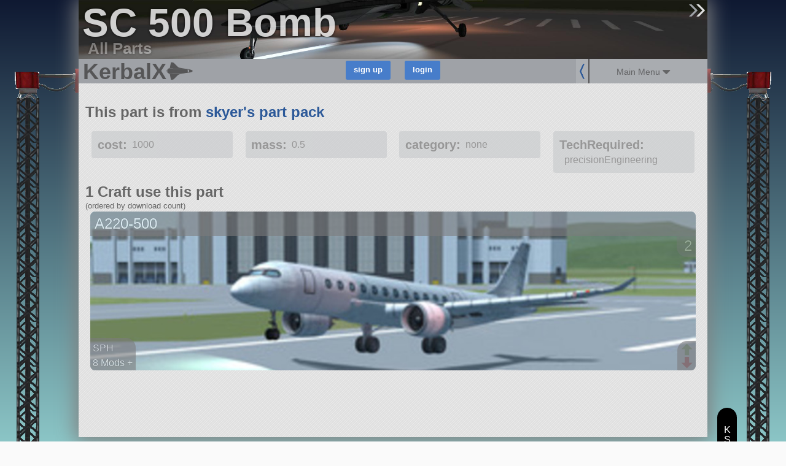

--- FILE ---
content_type: text/javascript; charset=utf-8
request_url: https://kerbalx.com/crafts?utf8=%E2%9C%93&search=&search_extra=%2Bpart%3ASC+500+Bomb+%2Binclude+%2Bby%3Adownload_count&pagination_limit=&craft_per_row=3%3Aauto&dont_persist=true&pictureless_filter=on&back_link=parts%2F22649&commit=search
body_size: 581
content:
$('.load_more').remove();
sessionStorage.current_search = "{\"query\":\" +part:SC 500 Bomb +include +by:download_count\",\"page\":1,\"per\":30,\"back\":\"parts/22649\"}"
var html = "<div class=\'search_summary_count\'>\n<div class=\'left\'>\n<h3>1 Craft<\/h3>\n<div class=\'excluding_pictureless_note no_mobile\'>excluding ~5200 craft without pictures<\/div>\n<\/div>\n<div class=\'search_in_progress\'>\n<div class=\'ajax_loader\'><\/div>\n<\/div>\n<div class=\'clear\'><\/div>\n<\/div>\n<div class=\'search_summary no_mobile\'>\n<div class=\'summary\'>\n\n<div class=\'matched_mod_list hidden\'>\n\n<\/div>\n<\/div>\n<\/div>\n\n<div class=\'clear\'><\/div>\n<div class=\'clear\'><\/div>\n<div class=\'craft_outter_container grid_12\'>\n<div class=\'craft\' data-craft_id=\'76443\'>\n<a data-on_page=\'1\' href=\'/MrDioso/A220-500\'>\n<div class=\'craft_image_small\'>\n<div class=\'list_image\' style=\'background-image:url(https://t.kerbalx.com/76443.jpg);  background-size: 100% Auto; background-repeat: no-repeat;\'><\/div>\n<\/div>\n<div class=\'craft_image_medium\'>\n<div class=\'list_image\' style=\'background-image:url(https://t.kerbalx.com/76443_medium.jpg);  background-size: 100% Auto; background-repeat: no-repeat;\'><\/div>\n<\/div>\n<div class=\'craft_image_wide\'>\n<div class=\'list_image\' style=\'background-image:url(https://t.kerbalx.com/76443_wide.jpg); background-size: 100% Auto; background-repeat: no-repeat;\'><\/div>\n<\/div>\n<div class=\'craft_name\'>\nA220-500\n<div class=\'variant_info_outer\'>\n<div class=\'variant_info\'>\n2\nversions\n<\/div>\n<\/div>\n<\/div>\n<div class=\'craft_info\'>\n<div class=\'info\'>SPH<\/div>\n<div class=\'info\'>\n8 Mods\n+\n<\/div>\n<div class=\'info\'>90 parts<\/div>\n<div class=\'info\'>ship<\/div>\n<\/div>\n<div class=\'inline_vote_links\'>\n<a class=\"craft_vote_link up\" data-craft_id=\"76443\" data-vote=\"up\" title=\"up-vote\" href=\"\"><div class=\'upvote\'><\/div>\n<\/a><a class=\"craft_vote_link down\" data-craft_id=\"76443\" data-vote=\"down\" title=\"down-vote\" href=\"\"><div class=\'dnvote\'><\/div>\n<\/a><\/div>\n<\/a>\n<\/div>\n<\/div>\n<div class=\'clear\'><\/div>\n<div class=\'no_more\'><\/div>\n"
$('.craft_list').html(html);
$('.search_summary_container').html( $('.search_summary').html() )
$('.search_summary_count_container').html( $('.search_summary_count').html() )
$('.search_summary').remove()
$('.search_summary_count').remove()
var flash_timer = undefined
$('.excluding_pictureless_note').on("mouseleave", function(){
clearTimeout(flash_timer)
})
$('.excluding_pictureless_note').on("mouseenter", function(){
flash_timer = setTimeout(function(){
$('.pictureless_toggle').addClass("pictureless_toggle_highlight")
setTimeout(function(){$('.pictureless_toggle').removeClass("pictureless_toggle_highlight")},500)
},200)
})
$('.matched_mods_toggle').on("click", function(e){$('.matched_mod_list').toggle('fast'); return false;});
craft_list_after_update_actions()
